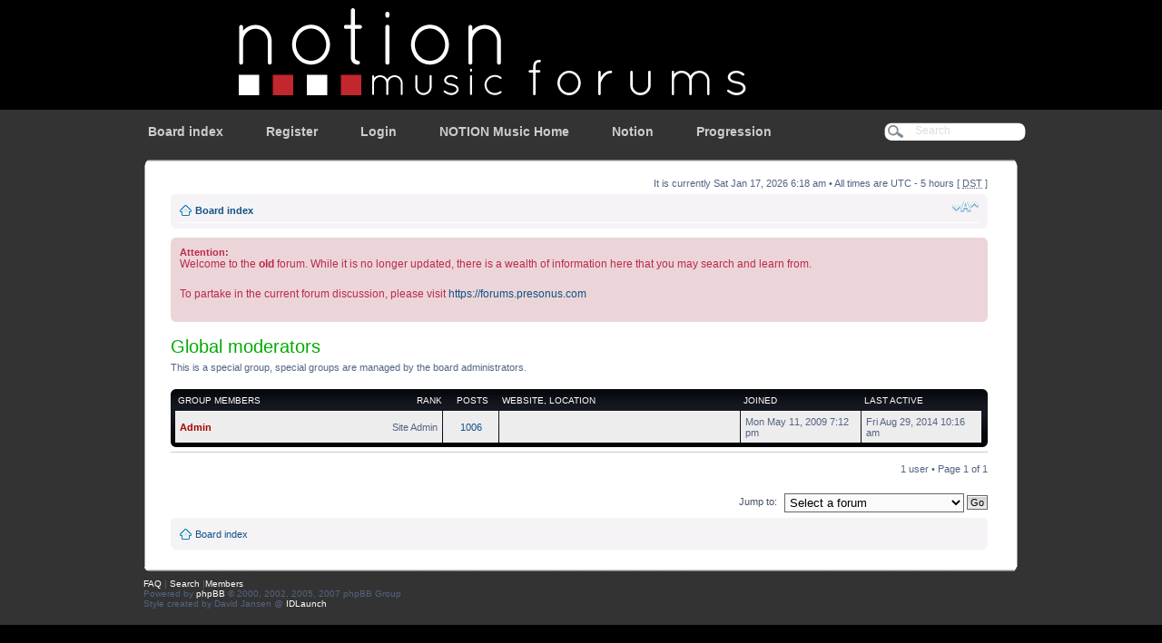

--- FILE ---
content_type: text/html; charset=UTF-8
request_url: http://forum.notionmusic.com/memberlist.php?g=4&mode=group&sid=64508c84849ebc8bf8e0b678dccd285a&sk=c&sd=a
body_size: 11005
content:
<!DOCTYPE html PUBLIC "-//W3C//DTD XHTML 1.0 Strict//EN" "http://www.w3.org/TR/xhtml1/DTD/xhtml1-strict.dtd">
<html xmlns="http://www.w3.org/1999/xhtml" dir="ltr" lang="en-gb" xml:lang="en-gb">
<head>

<meta http-equiv="content-type" content="text/html; charset=UTF-8" />
<meta http-equiv="content-style-type" content="text/css" />
<meta http-equiv="content-language" content="en-gb" />
<meta http-equiv="imagetoolbar" content="no" />
<meta name="resource-type" content="document" />
<meta name="distribution" content="global" />
<meta name="copyright" content="2000, 2002, 2005, 2007 phpBB Group" />
<meta name="keywords" content="" />
<meta name="description" content="" />
<meta http-equiv="X-UA-Compatible" content="IE=EmulateIE7; IE=EmulateIE9" />

<title>NOTION Music Forum &bull; Members</title>



<!--
	phpBB style name: IDLaunch_Black
	Based on style:   prosilver (this is the default phpBB3 style)
	Original author:  Tom Beddard ( http://www.subBlue.com/ )
	Modified by:   	  David Jansen ( http://www.IDLaunch.nl/ )   
	
	NOTE: This page was generated by phpBB, the free open-source bulletin board package.
	      The phpBB Group is not responsible for the content of this page and forum. For more information
	      about phpBB please visit http://www.phpbb.com
-->

<script type="text/javascript">
// <![CDATA[
	var jump_page = 'Enter the page number you wish to go to:';
	var on_page = '1';
	var per_page = '';
	var base_url = '';
	var style_cookie = 'phpBBstyle';
	var style_cookie_settings = '; path=/; domain=notionmusic.com';
	var onload_functions = new Array();
	var onunload_functions = new Array();

	

	/**
	* Find a member
	*/
	function find_username(url)
	{
		popup(url, 760, 570, '_usersearch');
		return false;
	}

	/**
	* New function for handling multiple calls to window.onload and window.unload by pentapenguin
	*/
	window.onload = function()
	{
		for (var i = 0; i < onload_functions.length; i++)
		{
			eval(onload_functions[i]);
		}
	}

	window.onunload = function()
	{
		for (var i = 0; i < onunload_functions.length; i++)
		{
			eval(onunload_functions[i]);
		}
	}

// ]]>
</script>
<script type="text/javascript" src="./styles/IDLaunch_Black/template/styleswitcher.js"></script>
<script type="text/javascript" src="./styles/IDLaunch_Black/template/forum_fn.js"></script>

<link href="./styles/IDLaunch_Black/theme/print.css" rel="stylesheet" type="text/css" media="print" title="printonly" />
<link href="./style.php?id=15&amp;lang=en&amp;sid=2a98c263e86bd4fc5794a3f1638f70d9" rel="stylesheet" type="text/css" media="screen, projection" />

<link href="./styles/IDLaunch_Black/theme/normal.css" rel="stylesheet" type="text/css" title="A" />
<link href="./styles/IDLaunch_Black/theme/medium.css" rel="alternate stylesheet" type="text/css" title="A+" />
<link href="./styles/IDLaunch_Black/theme/large.css" rel="alternate stylesheet" type="text/css" title="A++" />



</head>

<body id="phpbb" class="section-memberlist ltr">

<div id="header_black">
	<div id="wrap" class="wrapper_header">
		<div id="logo">
			<a href="./index.php?sid=2a98c263e86bd4fc5794a3f1638f70d9" title="Board index"></a>
		</div>
	</div>
</div>

<div id="menu_bar">
	<div class="wrapper_menu">	
		<ul id="menu_nav">
			<li ><a href="./index.php?sid=2a98c263e86bd4fc5794a3f1638f70d9">Board index</a></li>
			<li><a href="./ucp.php?mode=register&amp;sid=2a98c263e86bd4fc5794a3f1638f70d9">Register</a></li>
			    <li><a href="./ucp.php?mode=login&amp;sid=2a98c263e86bd4fc5794a3f1638f70d9" title="Login" accesskey="x">Login</a></li>
			

<li><a href="http://www.notionmusic.com">NOTION Music Home</a></li>
<li><a href="http://www.notionmusic.com/products/notion4.html">Notion</a></li>
<li><a href="http://www.notionmusic.com/products/progression2.html">Progression</a></li>

		</ul>
	</div>
	
	<div id="searchbar">
		<form action="./search.php?sid=2a98c263e86bd4fc5794a3f1638f70d9" method="post">
			<fieldset>
			    <input class="inputbox" type="text" name="keywords" value="Search" onfocus="this.value = '';" onblur="if(this.value=='') this.value='Search';" />
			</fieldset>
		</form>
	</div>
	
</div>

<div id="body-bg">
    <a id="top" name="top" accesskey="t"></a>
	
	<div class="wrapper_forum">
		<div id="shadow_right">
			<div id="shadow_left">
				<div id="shadow_top"></div>
			</div>
		</div>
		<div id="body_shadow_right">
			<div id="body_shadow_left">
				<div id="mainbody">
					<ul class="linklist">
						<li class="rightside">It is currently Sat Jan 17, 2026 6:18 am &bull; All times are UTC - 5 hours [ <abbr title="Daylight Saving Time">DST</abbr> ] </li>
					</ul>
					<div class="navbar">
					    <div class="inner"><span class="corners-top"><span></span></span>
						    <ul class="linklist navlinks">
        			            <li class="icon-home"><a href="./index.php?sid=2a98c263e86bd4fc5794a3f1638f70d9" accesskey="h">Board index</a> </li>
        			            <li class="rightside"><a href="#" onclick="fontsizeup(); return false;" onkeypress="return fontsizeup(event);" class="fontsize" title="Change font size">Change font size</a></li>
					            
							</ul>
							
						<span class="corners-bottom"><span></span></span></div>
					</div>
					
					<a name="start_here"></a>
					 <div id="information" class="rules">
        			        <div class="inner"><span class="corners-top"><span></span></span>
        				        <strong>Attention:</strong> 
        				        <p>Welcome to the <strong>old</strong> forum. While it is no longer updated, there is a wealth of information here that you may search and learn from.</p>
        				        <p>To partake in the current forum discussion, please visit <a href="https://forums.presonus.com">https://forums.presonus.com</a></p>
        			        <span class="corners-bottom"><span></span></span></div>
        		        </div>
					
	<form method="post" action="./memberlist.php?g=4&amp;sk=c&amp;sd=a&amp;mode=group&amp;sid=2a98c263e86bd4fc5794a3f1638f70d9">



		<h2 style="color:#00AA00;">Global moderators</h2>
		<p> This is a special group, special groups are managed by the board administrators.</p>
		<p>
			
		</p>

	
<div class="forumbg">
	<div class="inner"><span class="corners-top"><span></span></span>

	<table class="table1" cellspacing="1">
	<thead>
	<tr>
	
		<th class="name"><span class="rank-img"><a href="./memberlist.php?g=4&amp;mode=group&amp;sid=2a98c263e86bd4fc5794a3f1638f70d9&amp;sk=m&amp;sd=a">Rank</a></span><a href="./memberlist.php?g=4&amp;mode=group&amp;sid=2a98c263e86bd4fc5794a3f1638f70d9&amp;sk=a&amp;sd=a">Group members</a></th>
			<th class="posts"><a href="./memberlist.php?g=4&amp;mode=group&amp;sid=2a98c263e86bd4fc5794a3f1638f70d9&amp;sk=d&amp;sd=a#memberlist">Posts</a></th>
			<th class="info"><a href="./memberlist.php?g=4&amp;mode=group&amp;sid=2a98c263e86bd4fc5794a3f1638f70d9&amp;sk=f&amp;sd=a#memberlist">Website</a>, <a href="./memberlist.php?g=4&amp;mode=group&amp;sid=2a98c263e86bd4fc5794a3f1638f70d9&amp;sk=b&amp;sd=a">Location</a></th>
			<th class="joined"><a href="./memberlist.php?g=4&amp;mode=group&amp;sid=2a98c263e86bd4fc5794a3f1638f70d9&amp;sk=c&amp;sd=d#memberlist">Joined</a></th>
			<th class="active"><a href="./memberlist.php?g=4&amp;mode=group&amp;sid=2a98c263e86bd4fc5794a3f1638f70d9&amp;sk=l&amp;sd=a#memberlist">Last active</a></th>
	</tr>
	</thead>
	<tbody>
					

	<tr class="bg1">
		<td><span class="rank-img">Site Admin</span><a href="./memberlist.php?mode=viewprofile&amp;u=2&amp;sid=2a98c263e86bd4fc5794a3f1638f70d9" style="color: #AA0000;" class="username-coloured">Admin</a></td>		<td class="posts"><a href="./search.php?author_id=2&amp;sr=posts&amp;sid=2a98c263e86bd4fc5794a3f1638f70d9" title="Search user’s posts">1006</a></td>
<td class="info">&nbsp;</td>
		<td>Mon May 11, 2009 7:12 pm</td>
		<td>Fri Aug 29, 2014 10:16 am&nbsp;</td>
	</tr>
		
	</tbody>
	</table>

	<span class="corners-bottom"><span></span></span></div>
</div>



</form>

<hr />

<ul class="linklist">
	<li class="rightside pagination">1 user &bull; Page <strong>1</strong> of <strong>1</strong></li>
</ul>


	<form method="post" id="jumpbox" action="./viewforum.php?sid=2a98c263e86bd4fc5794a3f1638f70d9" onsubmit="if(document.jumpbox.f.value == -1){return false;}">

	
		<fieldset class="jumpbox">
	
			<label for="f" accesskey="j">Jump to:</label>
			<select name="f" id="f" onchange="if(this.options[this.selectedIndex].value != -1){ document.forms['jumpbox'].submit() }">
			
				<option value="-1">Select a forum</option>
			<option value="-1">------------------</option>
				<option value="16">&nbsp; &nbsp;Tips &amp; Tricks</option>
			
				<option value="1">NOTION Products</option>
			
				<option value="2">&nbsp; &nbsp;NOTION</option>
			
				<option value="9">&nbsp; &nbsp;&nbsp; &nbsp;Share NOTION Files</option>
			
				<option value="24">&nbsp; &nbsp;&nbsp; &nbsp;Share Custom Rules</option>
			
				<option value="25">&nbsp; &nbsp;&nbsp; &nbsp;Custom Rules Discussion</option>
			
				<option value="28">&nbsp; &nbsp;Notion for iPad</option>
			
				<option value="26">&nbsp; &nbsp;Progression for iPad</option>
			
				<option value="3">&nbsp; &nbsp;PROGRESSION</option>
			
				<option value="23">&nbsp; &nbsp;NOTION SLE</option>
			
			</select>
			<input type="submit" value="Go" class="button2" />
		</fieldset>
	</form>

<div class="navbar">
	<div class="inner"><span class="corners-top"><span></span></span>
		<ul class="linklist">
			<li class="icon-home"><a href="./index.php?sid=2a98c263e86bd4fc5794a3f1638f70d9" accesskey="h">Board index</a></li>
			
		</ul>
    <span class="corners-bottom"><span></span></span></div>
</div>
<div style="text-align: center;">
<br />
	<div>
		<a id="bottom" name="bottom" accesskey="z"></a>
		
	</div>
</div>
	
<!--
	We request you retain the full copyright notice below including the link to www.phpbb.com.
	This not only gives respect to the large amount of time given freely by the developers
	but also helps build interest, traffic and use of phpBB3. If you (honestly) cannot retain
	the full copyright we ask you at least leave in place the "Powered by phpBB" line, with
	"phpBB" linked to www.phpbb.com. If you refuse to include even this then support on our
	forums may be affected.

	The phpBB Group : 2006
//-->
					
				</div>
			</div>
		</div>
	
		<div class="clr"></div>
			
		<div id="footer">
			<div id="footer_left">
				<div id="footer_right">
					<div id="footer_center"></div>
				</div>
			</div>
		</div>

<div id="footer_black">
	<a href="./faq.php?sid=2a98c263e86bd4fc5794a3f1638f70d9">FAQ</a>  | <a href="./search.php?sid=2a98c263e86bd4fc5794a3f1638f70d9">Search</a> |<a href="./memberlist.php?sid=2a98c263e86bd4fc5794a3f1638f70d9">Members</a>
	<br />
	Powered by <a href="http://www.phpbb.com/">phpBB</a> &copy; 2000, 2002, 2005, 2007 phpBB Group
	<br />
	Style created by David Jansen @ <a href="http://idlaunch.nl/producten/phpbb-stijlen/idlaunch-black/">IDLaunch</a>  
	
</div>
	</div>
</div>

</body>
</html>